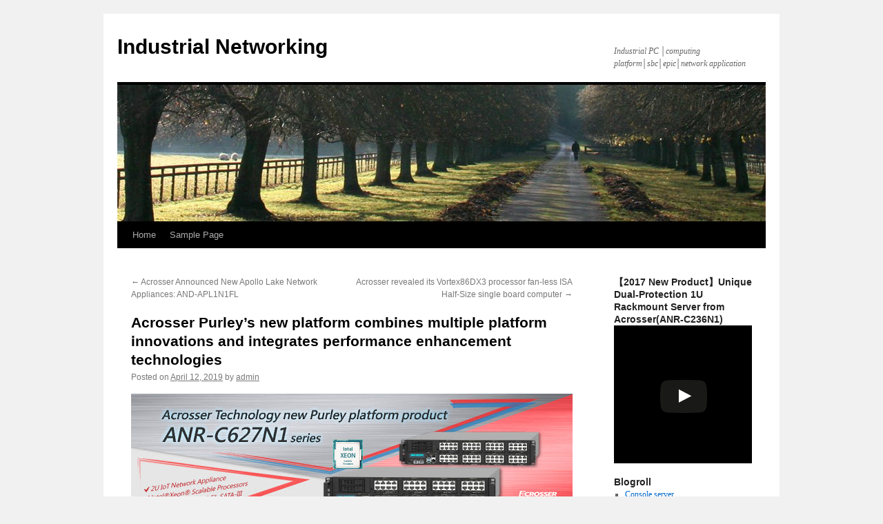

--- FILE ---
content_type: text/html; charset=UTF-8
request_url: http://www.industrial-networking-solutions.com/2019/04/12/acrosser-purleys-new-platform-combines-multiple-platform-innovations-and-integrates-performance-enhancement-technologies/
body_size: 8795
content:
<!DOCTYPE html>
<html lang="en-US">
<head>
<meta charset="UTF-8" />
<title>Acrosser Purley’s new platform combines multiple platform innovations and integrates performance enhancement technologies | Industrial Networking</title>
<link rel="profile" href="http://gmpg.org/xfn/11" />
<link rel="stylesheet" type="text/css" media="all" href="http://www.industrial-networking-solutions.com/wp-content/themes/twentyten/style.css" />
<link rel="pingback" href="http://www.industrial-networking-solutions.com/xmlrpc.php" />
<link rel='dns-prefetch' href='//s.w.org' />
<link rel="alternate" type="application/rss+xml" title="Industrial Networking &raquo; Feed" href="http://www.industrial-networking-solutions.com/feed/" />
<link rel="alternate" type="application/rss+xml" title="Industrial Networking &raquo; Comments Feed" href="http://www.industrial-networking-solutions.com/comments/feed/" />
		<script type="text/javascript">
			window._wpemojiSettings = {"baseUrl":"https:\/\/s.w.org\/images\/core\/emoji\/11\/72x72\/","ext":".png","svgUrl":"https:\/\/s.w.org\/images\/core\/emoji\/11\/svg\/","svgExt":".svg","source":{"concatemoji":"http:\/\/www.industrial-networking-solutions.com\/wp-includes\/js\/wp-emoji-release.min.js?ver=4.9.26"}};
			!function(e,a,t){var n,r,o,i=a.createElement("canvas"),p=i.getContext&&i.getContext("2d");function s(e,t){var a=String.fromCharCode;p.clearRect(0,0,i.width,i.height),p.fillText(a.apply(this,e),0,0);e=i.toDataURL();return p.clearRect(0,0,i.width,i.height),p.fillText(a.apply(this,t),0,0),e===i.toDataURL()}function c(e){var t=a.createElement("script");t.src=e,t.defer=t.type="text/javascript",a.getElementsByTagName("head")[0].appendChild(t)}for(o=Array("flag","emoji"),t.supports={everything:!0,everythingExceptFlag:!0},r=0;r<o.length;r++)t.supports[o[r]]=function(e){if(!p||!p.fillText)return!1;switch(p.textBaseline="top",p.font="600 32px Arial",e){case"flag":return s([55356,56826,55356,56819],[55356,56826,8203,55356,56819])?!1:!s([55356,57332,56128,56423,56128,56418,56128,56421,56128,56430,56128,56423,56128,56447],[55356,57332,8203,56128,56423,8203,56128,56418,8203,56128,56421,8203,56128,56430,8203,56128,56423,8203,56128,56447]);case"emoji":return!s([55358,56760,9792,65039],[55358,56760,8203,9792,65039])}return!1}(o[r]),t.supports.everything=t.supports.everything&&t.supports[o[r]],"flag"!==o[r]&&(t.supports.everythingExceptFlag=t.supports.everythingExceptFlag&&t.supports[o[r]]);t.supports.everythingExceptFlag=t.supports.everythingExceptFlag&&!t.supports.flag,t.DOMReady=!1,t.readyCallback=function(){t.DOMReady=!0},t.supports.everything||(n=function(){t.readyCallback()},a.addEventListener?(a.addEventListener("DOMContentLoaded",n,!1),e.addEventListener("load",n,!1)):(e.attachEvent("onload",n),a.attachEvent("onreadystatechange",function(){"complete"===a.readyState&&t.readyCallback()})),(n=t.source||{}).concatemoji?c(n.concatemoji):n.wpemoji&&n.twemoji&&(c(n.twemoji),c(n.wpemoji)))}(window,document,window._wpemojiSettings);
		</script>
		<style type="text/css">
img.wp-smiley,
img.emoji {
	display: inline !important;
	border: none !important;
	box-shadow: none !important;
	height: 1em !important;
	width: 1em !important;
	margin: 0 .07em !important;
	vertical-align: -0.1em !important;
	background: none !important;
	padding: 0 !important;
}
</style>
<link rel='https://api.w.org/' href='http://www.industrial-networking-solutions.com/wp-json/' />
<link rel="EditURI" type="application/rsd+xml" title="RSD" href="http://www.industrial-networking-solutions.com/xmlrpc.php?rsd" />
<link rel="wlwmanifest" type="application/wlwmanifest+xml" href="http://www.industrial-networking-solutions.com/wp-includes/wlwmanifest.xml" /> 
<link rel='prev' title='Acrosser Announced New Apollo Lake Network Appliances: AND-APL1N1FL' href='http://www.industrial-networking-solutions.com/2019/04/08/acrosser-announced-new-apollo-lake-network-appliances-and-apl1n1fl-2/' />
<link rel='next' title='Acrosser revealed its Vortex86DX3 processor fan-less ISA Half-Size single board computer' href='http://www.industrial-networking-solutions.com/2019/04/22/acrosser-revealed-its-vortex86dx3-processor-fan-less-isa-half-size-single-board-computer/' />
<meta name="generator" content="WordPress 4.9.26" />
<link rel="canonical" href="http://www.industrial-networking-solutions.com/2019/04/12/acrosser-purleys-new-platform-combines-multiple-platform-innovations-and-integrates-performance-enhancement-technologies/" />
<link rel='shortlink' href='http://www.industrial-networking-solutions.com/?p=949' />
<link rel="alternate" type="application/json+oembed" href="http://www.industrial-networking-solutions.com/wp-json/oembed/1.0/embed?url=http%3A%2F%2Fwww.industrial-networking-solutions.com%2F2019%2F04%2F12%2Facrosser-purleys-new-platform-combines-multiple-platform-innovations-and-integrates-performance-enhancement-technologies%2F" />
<link rel="alternate" type="text/xml+oembed" href="http://www.industrial-networking-solutions.com/wp-json/oembed/1.0/embed?url=http%3A%2F%2Fwww.industrial-networking-solutions.com%2F2019%2F04%2F12%2Facrosser-purleys-new-platform-combines-multiple-platform-innovations-and-integrates-performance-enhancement-technologies%2F&#038;format=xml" />
<script type='text/javascript'>
window.___gcfg = {lang: 'en'};
(function() 
{var po = document.createElement('script');
po.type = 'text/javascript'; po.async = true;po.src = 'https://apis.google.com/js/plusone.js';
var s = document.getElementsByTagName('script')[0];
s.parentNode.insertBefore(po, s);
})();</script>
<!-- Wordpress SEO Plugin by Mervin Praison ( https://mer.vin/seo-wordpress/ ) --> 
<link rel='canonical' href='http://www.industrial-networking-solutions.com/2019/04/12/acrosser-purleys-new-platform-combines-multiple-platform-innovations-and-integrates-performance-enhancement-technologies/' />
<!-- End of Wordpress SEO Plugin by Mervin Praison --> 
</head>

<body class="post-template-default single single-post postid-949 single-format-standard">
<div id="wrapper" class="hfeed">
	<div id="header">
		<div id="masthead">
			<div id="branding" role="banner">
								<div id="site-title">
					<span>
						<a href="http://www.industrial-networking-solutions.com/" title="Industrial Networking" rel="home">Industrial Networking</a>
					</span>
				</div>
				<div id="site-description">Industrial PC │computing platform│sbc│epic│network application</div>

										<img src="http://www.industrial-networking-solutions.com/wp-content/themes/twentyten/images/headers/path.jpg" width="940" height="198" alt="" />
								</div><!-- #branding -->

			<div id="access" role="navigation">
			  				<div class="skip-link screen-reader-text"><a href="#content" title="Skip to content">Skip to content</a></div>
								<div class="menu"><ul>
<li ><a href="http://www.industrial-networking-solutions.com/">Home</a></li><li class="page_item page-item-2"><a href="http://www.industrial-networking-solutions.com/sample-page/">Sample Page</a></li>
</ul></div>
			</div><!-- #access -->
		</div><!-- #masthead -->
	</div><!-- #header -->

	<div id="main">

		<div id="container">
			<div id="content" role="main">

			

				<div id="nav-above" class="navigation">
					<div class="nav-previous"><a href="http://www.industrial-networking-solutions.com/2019/04/08/acrosser-announced-new-apollo-lake-network-appliances-and-apl1n1fl-2/" rel="prev"><span class="meta-nav">&larr;</span> Acrosser Announced New Apollo Lake Network Appliances: AND-APL1N1FL</a></div>
					<div class="nav-next"><a href="http://www.industrial-networking-solutions.com/2019/04/22/acrosser-revealed-its-vortex86dx3-processor-fan-less-isa-half-size-single-board-computer/" rel="next">Acrosser revealed its Vortex86DX3 processor fan-less ISA Half-Size single board computer <span class="meta-nav">&rarr;</span></a></div>
				</div><!-- #nav-above -->

				<div id="post-949" class="post-949 post type-post status-publish format-standard hentry category-1u-networking-rackmount category-2u-server category-micro-box category-multi-port-serial-server category-network-appliance category-utm tag-embedded-computing tag-fanless-pc tag-in-cab-computer tag-microbox-network tag-x86-single-board-computer">
					<h1 class="entry-title">Acrosser Purley’s new platform combines multiple platform innovations and integrates performance enhancement technologies</h1>

					<div class="entry-meta">
						<span class="meta-prep meta-prep-author">Posted on</span> <a href="http://www.industrial-networking-solutions.com/2019/04/12/acrosser-purleys-new-platform-combines-multiple-platform-innovations-and-integrates-performance-enhancement-technologies/" title="3:14 pm" rel="bookmark"><span class="entry-date">April 12, 2019</span></a> <span class="meta-sep">by</span> <span class="author vcard"><a class="url fn n" href="http://www.industrial-networking-solutions.com/author/admin/" title="View all posts by admin">admin</a></span>					</div><!-- .entry-meta -->

					<div class="entry-content">
						<p><img class="alignnone size-full wp-image-231" src="http://www.embedded-single-boards.com/wp-content/uploads/2019/04/3-1.jpg" alt="" width="640" height="181" /></p>
<p>In response to the rising of artificial intelligence (AI), high-definition audio and video streaming and online live broadcast, data high-speed computing and transmission applications, Intel and AMD have launched a new generation of server platform products, including Intel’s next-generation Xeon® scalable processor family &#8211; Purley CPUs which are based on the Skylake-SP architecture and planned to replace the previous both Xeon® E5 and E7 processors powered by Broadwell microarchitecture.</p>
<p>Purley’s new platform combines multiple platform innovations and integrates performance enhancement technologies, including Intel AVX-512, Intel MESH architecture, Optane Solid State Drive (SSD) and Omni-Path Fabric fiber optic transmission technology. Purley’s new platform also supports existing and emerging data center and network workloads, including cloud computing, high-performance computing, and artificial intelligence, etc. The evolving data center and network infrastructure are designed to deliver the industry’s highest energy efficiency and system-level performance. Its average performance is 1.65 times higher than the previous generation. Performance of Xeon® expandable processor is 2.2 times more efficient than the previous generation under the ever-increasing workload of artificial intelligence.</p>
<p><span class='wp_keywordlink'><a href="http://www.acrosser.com/" title="acrosser">acrosser</a></span> Technology now is providing customers the Purley’s new platform <span class='wp_keywordlink'><a href="http://www.acrosser.com/Products/Networking-Appliance.html" title="network appliance">network appliance</a></span>s, the <span class='wp_keywordlink'><a href="http://www.acrosser.com/" title="Acrosser">Acrosser</a></span> first 2U IoT <a href="http://www.acrosser.com/Products/Console-Server/Microbox-and-Rackmount-Server.html" data-blogger-escaped-style="color: #888888;">Rackmount Server:</a> <a href="http://www.acrosser.com/Products/Networking-Appliance/Rackmount/ANR-C627N1-series-2U%C2%A0Rackmount-IoT-Server--(4x-SATA-III)/2U-Rackmount-IoT-Gateway%EF%BC%8FNetwork-Server-Intel%C2%AE-PCH-C627%EF%BC%8FC622-+-Purley-Platform,-8-Exp%EF%BC%8E-NIM,-&amp;-1+1-Redundant-PSU.html" data-blogger-escaped-style="color: #888888;">ANR-C627/622N1</a>. Positioned as powerful network appliances, <a href="http://www.acrosser.com/Products/Networking-Appliance/Rackmount/ANR-C627N1-series-2U%C2%A0Rackmount-IoT-Server--(4x-SATA-III)/2U-Rackmount-IoT-Gateway%EF%BC%8FNetwork-Server-Intel%C2%AE-PCH-C627%EF%BC%8FC622-+-Purley-Platform,-8-Exp%EF%BC%8E-NIM,-&amp;-1+1-Redundant-PSU.html" data-blogger-escaped-style="color: #888888;">ANR-C627/622N1</a> equipped with the latest generation Intel® Xeon® Scalable processors are perfect for IoT Gateway, Edge Computing (EC), Cloud, Next Generation Firewall (NGFW), IPS/IDS, Security Gateway (Se-GW), <a href="http://www.acrosser.com/Applications-Solutions/Network-Computing-(network-security-and-network-communication).html" data-blogger-escaped-style="color: #888888;">Unified Threat Management</a> (<a href="http://www.acrosser.com/Applications-Solutions/Network-Computing-(network-security-and-network-communication).html" data-blogger-escaped-style="color: #888888;">UTM</a>) and Network Functions Virtualization (NFV). As excellence network appliances, ANR-C627/622N1 series support dual-socket Intel® Xeon® Scalable processors, 24* RDIMM/LRDIMM DDR4-2666, dual onboard SFP+ (10G fiber) and 8* Expandable Network Interface Modules (NIMs) for 1G/10G/40G (fiber/Copper/Bypass) various options. Strong networking ability can meet most of enterprise-class customers’ needs.</p>
<p>Acrosser had committed its valuable resources to further develop its advanced network product lines. Furthermore, Acrosser is now working directly with Intel, as part of Intel IoT Solutions Alliance, in order to be able to offer its customers first-to-market services, the latest technologies, and solutions in a timely manner. As a member of Intel IoT Solutions Alliance, Acrosser is able to directly obtain valuable resources in providing high quality and stable performance products/solutions to its customers, vis-à-vis non-IoT-Alliance-members.</p>
<p>For pricing and availability, please send your inquiry at <a href="http://www.acrosser.com/inquiry.html" data-blogger-escaped-style="color: #888888;">http://www.acrosser.com/inquiry.html</a></p>
<p>Subscribe to our social media sites and stay connected!</p>
<p>Please visit us @ the following social media:</p>
<p><a href="https://www.facebook.com/acrossercom" data-blogger-escaped-style="color: #888888;">Acrosser Facebook</a><br />
<a href="https://plus.google.com/118325416160431351630" data-blogger-escaped-style="color: #888888;">Acrosser Twitter</a></p>
<p><a href="https://www.youtube.com/user/AcrosserMarketing" data-blogger-escaped-style="color: #888888;">Acrosser Youtube</a></p>
<p><a href="https://www.linkedin.com/company/acrosser-technology-co-ltd?trk=top_nav_home" data-blogger-escaped-style="color: #888888;">Acrosser Linkedin</a></p>
<p><a href="http://www.acrosser.com/Products/Networking-Appliance/MicroBox.html">MicroBox network</a>, <a href="http://www.acrosser.com/Products.html">Embedded computing</a>, <a href="http://www.acrosser.com/Products/In-Vehicle-Computer/In-Vehicle-PCs.html">in cab computer</a>, <a href="http://www.acrosser.com/Products/Embedded-Computer/Fanless-Embedded-Systems.html">Fanless pc</a>, <a href="http://www.acrosser.com/Products/Single-Board-Computer/EPIC.html">x86 single board computer</a>,</p>
											</div><!-- .entry-content -->


					<div class="entry-utility">
						This entry was posted in <a href="http://www.industrial-networking-solutions.com/category/1u-networking-rackmount/" rel="category tag">1U Networking Rackmount</a>, <a href="http://www.industrial-networking-solutions.com/category/2u-server/" rel="category tag">2U server</a>, <a href="http://www.industrial-networking-solutions.com/category/micro-box/" rel="category tag">micro box</a>, <a href="http://www.industrial-networking-solutions.com/category/multi-port-serial-server/" rel="category tag">Multi-Port Serial Server</a>, <a href="http://www.industrial-networking-solutions.com/category/network-appliance/" rel="category tag">network appliance</a>, <a href="http://www.industrial-networking-solutions.com/category/utm/" rel="category tag">UTM</a> and tagged <a href="http://www.industrial-networking-solutions.com/tag/embedded-computing/" rel="tag">Embedded computing</a>, <a href="http://www.industrial-networking-solutions.com/tag/fanless-pc/" rel="tag">Fanless PC</a>, <a href="http://www.industrial-networking-solutions.com/tag/in-cab-computer/" rel="tag">in cab computer</a>, <a href="http://www.industrial-networking-solutions.com/tag/microbox-network/" rel="tag">MicroBox network</a>, <a href="http://www.industrial-networking-solutions.com/tag/x86-single-board-computer/" rel="tag">x86 single board computer</a>. Bookmark the <a href="http://www.industrial-networking-solutions.com/2019/04/12/acrosser-purleys-new-platform-combines-multiple-platform-innovations-and-integrates-performance-enhancement-technologies/" title="Permalink to Acrosser Purley’s new platform combines multiple platform innovations and integrates performance enhancement technologies" rel="bookmark">permalink</a>.											</div><!-- .entry-utility -->
				</div><!-- #post-## -->

				<div id="nav-below" class="navigation">
					<div class="nav-previous"><a href="http://www.industrial-networking-solutions.com/2019/04/08/acrosser-announced-new-apollo-lake-network-appliances-and-apl1n1fl-2/" rel="prev"><span class="meta-nav">&larr;</span> Acrosser Announced New Apollo Lake Network Appliances: AND-APL1N1FL</a></div>
					<div class="nav-next"><a href="http://www.industrial-networking-solutions.com/2019/04/22/acrosser-revealed-its-vortex86dx3-processor-fan-less-isa-half-size-single-board-computer/" rel="next">Acrosser revealed its Vortex86DX3 processor fan-less ISA Half-Size single board computer <span class="meta-nav">&rarr;</span></a></div>
				</div><!-- #nav-below -->

				
			<div id="comments">




</div><!-- #comments -->


			</div><!-- #content -->
		</div><!-- #container -->


		<div id="primary" class="widget-area" role="complementary">
			<ul class="xoxo">

        <li id="wylwidget-2" class="widget-container widget_wylwidget">        <h3 class="widget-title">【2017 New Product】Unique Dual-Protection 1U Rackmount Server from Acrosser(ANR-C236N1) </h3>        <div class="lyte-wrapper lidget" style="width:200px; height:200px; min-width:200px; max-width:100%;"><div class="lyMe" id="YLW_aXvC7PIeoOs"><div id="lyte_aXvC7PIeoOs" data-src="https://img.youtube.com/vi/aXvC7PIeoOs/mqdefault.jpg" class="pL"><div class="play"></div><div class="ctrl"><div class="Lctrl"></div></div></div></div><noscript><a href="https://youtu.be/aXvC7PIeoOs"><img src="https://img.youtube.com/vi/aXvC7PIeoOs/mqdefault.jpg" alt="" /></a></noscript></div>
        <div></div>
        </li>        <li id="linkcat-2" class="widget-container widget_links"><h3 class="widget-title">Blogroll</h3>
	<ul class='xoxo blogroll'>
<li><a href="http://console-serverbox.blogspot.tw/">Console server</a></li>
<li><a href="http://www.solutionsembeddedcomputers.com/">Embedded computers</a></li>
<li><a href="http://www.embedded-single-boards.com/">embedded-single-boards</a></li>
<li><a href="http://www.fanless-embeddedsystems.com/">Fanless embedded system</a></li>
<li><a href="http://www.fanless-embedded-systems.com/">fanless embedded systems</a></li>
<li><a href="http://www.fanless-computers.com/">fanless-computers</a></li>
<li><a href="http://www.in-vehicle-computers.com/">In vehicle computer</a></li>
<li><a href="http://www.in-vehicle-pc.com/">In vehicle PC</a></li>
<li><a href="http://www.industrial-computer-boards.com/">Industrial computer</a></li>
<li><a href="http://industrialcomputer-s.blogspot.tw/">Industrial computer</a></li>
<li><a href="http://www.industrialemebbedcomputers.com/">Industrial emebbed computer</a></li>
<li><a href="http://www.industrycomputerhardware.com/">Industrial PC</a></li>
<li><a href="http://industrialpc-hardware.blogspot.tw/">Industrial PC</a></li>
<li><a href="http://www.industrial-computer-solutions.com/">Industrial PC Solution</a></li>
<li><a href="http://www.industrial-single-board-computers.com/">Industrial single board computer</a></li>
<li><a href="http://8jetplate.com/product-category/session-border-controller/">NAT</a></li>
<li><a href="http://www.networking-hardware.co/">Network</a></li>
<li><a href="http://networkrackmount.blogspot.tw/">Network Rackmount</a></li>
<li><a href="http://www.network-security-hardware.com/">Network security</a></li>
<li><a href="http://networksecurityhw.blogspot.tw/">Network security</a></li>
<li><a href="http://www.networkingappliance.com/">Networking appliance</a></li>
<li><a href="http://panelpcppc.blogspot.tw/">Panel PC</a></li>
<li><a href="http://www.rugged-vehicle-computer.com/">Rugged vehicle</a></li>
<li><a href="http://8jetplate.com/product-category/session-border-controller/">SBC</a></li>
<li><a href="http://www.single-board-computerblog.com/">Single board</a></li>
<li><a href="http://www.singleboard-industrialcompuer.com/">Singleboard Industrial</a></li>
<li><a href="http://solutionforindustrialpc.blogspot.tw/">Solution for Industrial PC</a></li>
<li><a href="http://www.vehicle-mount-computers.com/">Vehicle computer</a></li>
<li><a href="http://8jetplate.com/product-category/session-border-controller/">VOIP</a></li>
<li><a href="http://8jetplate.com/product-category/session-border-controller/">VPN</a></li>

	</ul>
</li>
<li id="linkcat-3" class="widget-container widget_links"><h3 class="widget-title">key word link</h3>
	<ul class='xoxo blogroll'>
<li><a href="http://www.acrosser.com/Products/In-Vehicle-Computer.html" title="car computer">car computer</a></li>
<li><a href="http://www.acrosser.com/Products/In-Vehicle-Computer.html" title="car computer system">car computer system</a></li>
<li><a href="http://www.acrosser.com/Products/In-Vehicle-Computer.html" title="car computing">car computing</a></li>
<li><a href="http://www.acrosser.com/Products/Single-Board-Computer/Com-Express.html" title="COM Express module">COM Express module</a></li>
<li><a href="http://www.acrosser.com/Products/Console-server.html">console management server</a></li>
<li><a href="http://www.acrosser.com/Products/Console-server.html">Console Server</a></li>
<li><a href="http://www.acrosser.com/">Embedded and PC-Based</a></li>
<li><a href="http://www.acrosser.com/Products/Single-Board-Computer.html" title="embedded board">embedded board</a></li>
<li><a href="http://www.acrosser.com/Products/Single-Board-Computer.html" title="embedded linux">embedded linux</a></li>
<li><a href="http://www.acrosser.com/Products/Single-Board-Computer.html" title="embedded linux sbc">embedded linux sbc</a></li>
<li><a href="http://www.acrosser.com/Products/Single-Board-Computer.html" title="embedded motherboard">embedded motherboard</a></li>
<li><a href="http://www.acrosser.com/Products/Single-Board-Computer.html" title="embedded system boards">embedded system boards</a></li>
<li><a href="http://www.acrosser.com/Products/Embedded-Computer.html" title="embedded systems companies">embedded systems companies</a></li>
<li><a href="http://www.acrosser.com/Applications-Solutions/Console-server.html">energy &amp; environment control</a></li>
<li><a href="http://www.acrosser.com/Products/Single-Board-Computer.html" title="EPIC">EPIC</a></li>
<li><a href="http://www.acrosser.com/Products/Embedded-Computer.html" title="fanless pc i7">fanless pc i7</a></li>
<li><a href="http://www.acrosser.com/Products/In-Vehicle-Computer.html" title="in vehicle computer">in vehicle computer</a></li>
<li><a href="http://www.acrosser.com/Products/In-Vehicle-Computer.html" title="In Vehicle PC">In Vehicle PC</a></li>
<li><a href="http://www.acrosser.com/Products/Industrial-Computer.html">industrial automation</a></li>
<li><a href="http://www.acrosser.com/Products/Industrial-Computer.html">Industrial chassis</a></li>
<li><a href="http://www.acrosser.com/">Industrial computer</a></li>
<li><a href="http://www.acrosser.com/Products/Embedded-Computer.html" title="Industrial computer">Industrial computer</a></li>
<li><a href="http://www.acrosser.com/Products/Embedded-Computer.html" title="industrial computer manufacturers">industrial computer manufacturers</a></li>
<li><a href="http://www.acrosser.com/Products/Embedded-Computer.html" title="industrial computing">industrial computing</a></li>
<li><a href="http://www.acrosser.com/Products/Embedded-Computer.html" title="Industrial Embedded mini pc">Industrial Embedded mini pc</a></li>
<li><a href="http://www.acrosser.com/Products/Single-Board-Computer.html" title="industrial embedded motherboard">industrial embedded motherboard</a></li>
<li><a href="http://www.acrosser.com/Products/Single-Board-Computer.html" title="industrial embedded motherboards">industrial embedded motherboards</a></li>
<li><a href="http://www.acrosser.com/Products/Single-Board-Computer.html" title="industrial motherboard">industrial motherboard</a></li>
<li><a href="http://www.acrosser.com/Products/Single-Board-Computer.html" title="industrial motherboards">industrial motherboards</a></li>
<li><a href="http://www.acrosser.com/">Industrial PC</a></li>
<li><a href="http://www.acrosser.com/Products/Embedded-Computer.html" title="industrial pc manufacturers">industrial pc manufacturers</a></li>
<li><a href="http://www.acrosser.com/Products/Single-Board-Computer.html" title="intel atom motherboard">intel atom motherboard</a></li>
<li><a href="http://www.acrosser.com/Applications-Solutions/Industrial.html">ISA Half Size</a></li>
<li><a href="http://www.acrosser.com/Products/Single-Board-Computer.html" title="Mini ITX">Mini ITX</a></li>
<li><a href="http://www.acrosser.com/Applications-Solutions/Console-server.html">Multi Lan server</a></li>
<li><a href="http://www.acrosser.com/Products/Console-server.html">Multi-Port Serial Server</a></li>
<li><a href="http://www.acrosser.com/Products/Networking-Appliance.html">network appliance</a></li>
<li><a href="http://www.acrosser.com/Products/Networking-Appliance.html">network application</a></li>
<li><a href="http://www.acrosser.com/Products/Networking-Appliance.html" title="network hardware">network hardware</a></li>
<li><a href="http://www.acrosser.com/Products/Networking-Appliance.html">Network security</a></li>
<li><a href="http://www.acrosser.com/Products/Networking-Appliance.html">network server hardware</a></li>
<li><a href="http://www.acrosser.com/Products/Networking-Appliance.html" title="Networking">Networking</a></li>
<li><a href="http://www.acrosser.com/Products/Single-Board-Computer.html" title="PC/104">PC/104</a></li>
<li><a href="http://www.acrosser.com/Products/Embedded-Computer.html" title="rugged industrial pc">rugged industrial pc</a></li>
<li><a href="http://www.acrosser.com/Products/Console-server.html">serial concentrator</a></li>
<li><a href="http://www.acrosser.com/Products/Single-Board-Computer.html" title="singal board pc">singal board pc</a></li>
<li><a href="http://www.acrosser.com/Products/Single-Board-Computer.html" title="single board computer">single board computer</a></li>
<li><a href="http://www.acrosser.com/Products/Single-Board-Computer.html" title="single board computer manufacturer">single board computer manufacturer</a></li>
<li><a href="http://www.acrosser.com/Products/Networking-Appliance.html">UTM</a></li>
<li><a href="http://www.acrosser.com/Products/In-Vehicle-Computer.html" title="Vehicle Computer">Vehicle Computer</a></li>
<li><a href="http://www.acrosser.com/Products/In-Vehicle-Computer/In-Vehicle-Touch-monitor.html" title="vehicle mount computer">vehicle mount computer</a></li>
<li><a href="http://www.acrosser.com/Products/In-Vehicle-Computer.html" title="Vehicle PC">Vehicle PC</a></li>
<li><a href="http://www.acrosser.com/Products/Single-Board-Computer.html" title="windows embedded">windows embedded</a></li>
<li><a href="http://www.acrosser.com/Products/Single-Board-Computer.html" title="x86 single board computer">x86 single board computer</a></li>
<li><a href="http://www.acrosser.com.tw/products_1/嵌入式電腦/4.html#.WOb4NxtMQoQ" title="單板電腦">單板電腦</a></li>
<li><a href="http://www.acrosser.com.tw/products_1/嵌入式電腦/4.html#.WOb4NxtMQoQ" title="嵌入式工業電腦">嵌入式工業電腦</a></li>
<li><a href="http://www.acrosser.com.tw/products_1/嵌入式電腦/4.html#.WOb4NxtMQoQ" title="嵌入式電腦">嵌入式電腦</a></li>
<li><a href="http://www.acrosser.com.tw/" title="工業電腦">工業電腦</a></li>
<li><a href="http://www.acrosser.com.tw/products_1/嵌入式電腦/4.html#.WOb4NxtMQoQ" title="無風扇系統">無風扇系統</a></li>
<li><a href="http://www.acrosser.com.tw/products_1/嵌入式電腦/4.html#.WOb4NxtMQoQ" title="無風扇系統電腦">無風扇系統電腦</a></li>
<li><a href="http://www.acrosser.com.tw/products_1/嵌入式電腦/4.html#.WOb4NxtMQoQ" title="無風扇電腦">無風扇電腦</a></li>

	</ul>
</li>
<li id="meta-2" class="widget-container widget_meta"><h3 class="widget-title">Meta</h3>			<ul>
						<li><a href="http://www.industrial-networking-solutions.com/wp-login.php">Log in</a></li>
			<li><a href="http://www.industrial-networking-solutions.com/feed/">Entries <abbr title="Really Simple Syndication">RSS</abbr></a></li>
			<li><a href="http://www.industrial-networking-solutions.com/comments/feed/">Comments <abbr title="Really Simple Syndication">RSS</abbr></a></li>
			<li><a href="https://wordpress.org/" title="Powered by WordPress, state-of-the-art semantic personal publishing platform.">WordPress.org</a></li>			</ul>
			</li><li id="calendar-2" class="widget-container widget_calendar"><div id="calendar_wrap" class="calendar_wrap"><table id="wp-calendar">
	<caption>April 2019</caption>
	<thead>
	<tr>
		<th scope="col" title="Monday">M</th>
		<th scope="col" title="Tuesday">T</th>
		<th scope="col" title="Wednesday">W</th>
		<th scope="col" title="Thursday">T</th>
		<th scope="col" title="Friday">F</th>
		<th scope="col" title="Saturday">S</th>
		<th scope="col" title="Sunday">S</th>
	</tr>
	</thead>

	<tfoot>
	<tr>
		<td colspan="3" id="prev"><a href="http://www.industrial-networking-solutions.com/2019/03/">&laquo; Mar</a></td>
		<td class="pad">&nbsp;</td>
		<td colspan="3" id="next"><a href="http://www.industrial-networking-solutions.com/2019/05/">May &raquo;</a></td>
	</tr>
	</tfoot>

	<tbody>
	<tr><td><a href="http://www.industrial-networking-solutions.com/2019/04/01/" aria-label="Posts published on April 1, 2019">1</a></td><td>2</td><td>3</td><td>4</td><td>5</td><td>6</td><td>7</td>
	</tr>
	<tr>
		<td><a href="http://www.industrial-networking-solutions.com/2019/04/08/" aria-label="Posts published on April 8, 2019">8</a></td><td>9</td><td>10</td><td>11</td><td><a href="http://www.industrial-networking-solutions.com/2019/04/12/" aria-label="Posts published on April 12, 2019">12</a></td><td>13</td><td>14</td>
	</tr>
	<tr>
		<td>15</td><td>16</td><td>17</td><td>18</td><td>19</td><td>20</td><td>21</td>
	</tr>
	<tr>
		<td><a href="http://www.industrial-networking-solutions.com/2019/04/22/" aria-label="Posts published on April 22, 2019">22</a></td><td>23</td><td>24</td><td>25</td><td>26</td><td>27</td><td>28</td>
	</tr>
	<tr>
		<td><a href="http://www.industrial-networking-solutions.com/2019/04/29/" aria-label="Posts published on April 29, 2019">29</a></td><td>30</td>
		<td class="pad" colspan="5">&nbsp;</td>
	</tr>
	</tbody>
	</table></div></li><li id="categories-3" class="widget-container widget_categories"><h3 class="widget-title">Categories</h3>		<ul>
	<li class="cat-item cat-item-205"><a href="http://www.industrial-networking-solutions.com/category/com-express-type-7/" > COM Express Type 7</a>
</li>
	<li class="cat-item cat-item-11"><a href="http://www.industrial-networking-solutions.com/category/1u-networking-rackmount/" >1U Networking Rackmount</a>
</li>
	<li class="cat-item cat-item-171"><a href="http://www.industrial-networking-solutions.com/category/2u-server/" >2U server</a>
</li>
	<li class="cat-item cat-item-179"><a href="http://www.industrial-networking-solutions.com/category/3-5-sbc/" >3.5&quot; SBC</a>
</li>
	<li class="cat-item cat-item-182"><a href="http://www.industrial-networking-solutions.com/category/autonomous-vehicle-server/" >autonomous vehicle server</a>
</li>
	<li class="cat-item cat-item-177"><a href="http://www.industrial-networking-solutions.com/category/car-pc/" >car pc</a>
</li>
	<li class="cat-item cat-item-204"><a href="http://www.industrial-networking-solutions.com/category/com-express-type-10/" >COM Express Type 10</a>
</li>
	<li class="cat-item cat-item-206"><a href="http://www.industrial-networking-solutions.com/category/com-express-type-6/" >COM Express Type 6</a>
</li>
	<li class="cat-item cat-item-12"><a href="http://www.industrial-networking-solutions.com/category/console-server/" >Console server</a>
</li>
	<li class="cat-item cat-item-7"><a href="http://www.industrial-networking-solutions.com/category/embedded-computer/" >Embedded Computer</a>
</li>
	<li class="cat-item cat-item-13"><a href="http://www.industrial-networking-solutions.com/category/embedded-system/" >Embedded System</a>
</li>
	<li class="cat-item cat-item-173"><a href="http://www.industrial-networking-solutions.com/category/fan-less-isa-half-size/" >fan-less ISA Half-Size</a>
</li>
	<li class="cat-item cat-item-22"><a href="http://www.industrial-networking-solutions.com/category/in-vehicle-2/" >in-vehicle</a>
</li>
	<li class="cat-item cat-item-178"><a href="http://www.industrial-networking-solutions.com/category/in-vehicle-pc/" >in-vehicle pc</a>
</li>
	<li class="cat-item cat-item-4"><a href="http://www.industrial-networking-solutions.com/category/industrial-pc/" >Industrial PC</a>
</li>
	<li class="cat-item cat-item-170"><a href="http://www.industrial-networking-solutions.com/category/micro-box/" >micro box</a>
</li>
	<li class="cat-item cat-item-10"><a href="http://www.industrial-networking-solutions.com/category/multi-port-serial-server/" >Multi-Port Serial Server</a>
</li>
	<li class="cat-item cat-item-9"><a href="http://www.industrial-networking-solutions.com/category/network-appliance/" >network appliance</a>
</li>
	<li class="cat-item cat-item-209"><a href="http://www.industrial-networking-solutions.com/category/network-security-appliance/" >Network Security Appliance</a>
</li>
	<li class="cat-item cat-item-180"><a href="http://www.industrial-networking-solutions.com/category/panel-pc/" >panel pc</a>
</li>
	<li class="cat-item cat-item-5"><a href="http://www.industrial-networking-solutions.com/category/sbc/" >SBC</a>
</li>
	<li class="cat-item cat-item-181"><a href="http://www.industrial-networking-solutions.com/category/sd-wan/" >SD-WAn</a>
</li>
	<li class="cat-item cat-item-8"><a href="http://www.industrial-networking-solutions.com/category/single-board-computer/" >single board computer</a>
</li>
	<li class="cat-item cat-item-1"><a href="http://www.industrial-networking-solutions.com/category/uncategorized/" >Uncategorized</a>
</li>
	<li class="cat-item cat-item-172"><a href="http://www.industrial-networking-solutions.com/category/utm/" >UTM</a>
</li>
		</ul>
</li>			</ul>
		</div><!-- #primary .widget-area -->

	</div><!-- #main -->

	<div id="footer" role="contentinfo">
		<div id="colophon">



			<div id="site-info">
				<a href="http://www.industrial-networking-solutions.com/" title="Industrial Networking" rel="home">
					Industrial Networking				</a>
			</div><!-- #site-info -->

			<div id="site-generator">
								<a href="https://wordpress.org/" title="Semantic Personal Publishing Platform">Proudly powered by WordPress.</a>
			</div><!-- #site-generator -->

		</div><!-- #colophon -->
	</div><!-- #footer -->

</div><!-- #wrapper -->

<script type="text/javascript">var bU='http://www.industrial-networking-solutions.com/wp-content/plugins/wp-youtube-lyte/lyte/';var mOs=navigator.userAgent.match(/(iphone|ipad|ipod|android)/i);style = document.createElement('style');style.type = 'text/css';rules = document.createTextNode(".lyte-wrapper-audio div, .lyte-wrapper div {margin:0px; overflow:hidden;} .lyte,.lyMe{position:relative;padding-bottom:56.25%;height:0;overflow:hidden;background-color:#777;} .fourthree .lyMe, .fourthree .lyte {padding-bottom:75%;} .lidget{margin-bottom:5px;} .lidget .lyte, .widget .lyMe {padding-bottom:0!important;height:100%!important;} .lyte-wrapper-audio .lyte{height:38px!important;overflow:hidden;padding:0!important} .lyMe iframe, .lyte iframe,.lyte .pL{position:absolute !important;top:0;left:0;width:100%;height:100%!important;background:no-repeat scroll center #000;background-size:cover;cursor:pointer} .tC{left:0;position:absolute;top:0;width:100%} .tC{background-image:linear-gradient(to bottom,rgba(0,0,0,0.6),rgba(0,0,0,0))} .tT{color:#FFF;font-family:Roboto,sans-serif;font-size:16px;height:auto;text-align:left;padding:5px 10px 50px 10px} .play{background:no-repeat scroll 0 0 transparent;width:88px;height:63px;position:absolute;left:43%;left:calc(50% - 44px);left:-webkit-calc(50% - 44px);top:38%;top:calc(50% - 31px);top:-webkit-calc(50% - 31px);} .widget .play {top:30%;top:calc(45% - 31px);top:-webkit-calc(45% - 31px);transform:scale(0.6);-webkit-transform:scale(0.6);-ms-transform:scale(0.6);} .lyte:hover .play{background-position:0 -65px;} .lyte-audio .pL{max-height:38px!important} .lyte-audio iframe{height:438px!important} .ctrl{background:repeat scroll 0 -220px rgba(0,0,0,0.3);width:100%;height:40px;bottom:0px;left:0;position:absolute;} .lyte-wrapper .ctrl{display:none}.Lctrl{background:no-repeat scroll 0 -137px transparent;width:158px;height:40px;bottom:0;left:0;position:absolute} .Rctrl{background:no-repeat scroll -42px -179px transparent;width:117px;height:40px;bottom:0;right:0;position:absolute;padding-right:10px;}.lyte-audio .play{display:none}.lyte-audio .ctrl{background-color:rgba(0,0,0,1)}.hidden{display:none}" );if(style.styleSheet) { style.styleSheet.cssText = rules.nodeValue;} else {style.appendChild(rules);}document.getElementsByTagName('head')[0].appendChild(style);</script><script type="text/javascript" async src="http://www.industrial-networking-solutions.com/wp-content/plugins/wp-youtube-lyte/lyte/lyte-min.js?wyl_version=1.7.0"></script><script type='text/javascript' src='http://www.industrial-networking-solutions.com/wp-includes/js/comment-reply.min.js?ver=4.9.26'></script>
<script type='text/javascript' src='http://www.industrial-networking-solutions.com/wp-includes/js/wp-embed.min.js?ver=4.9.26'></script>
</body>
</html>
